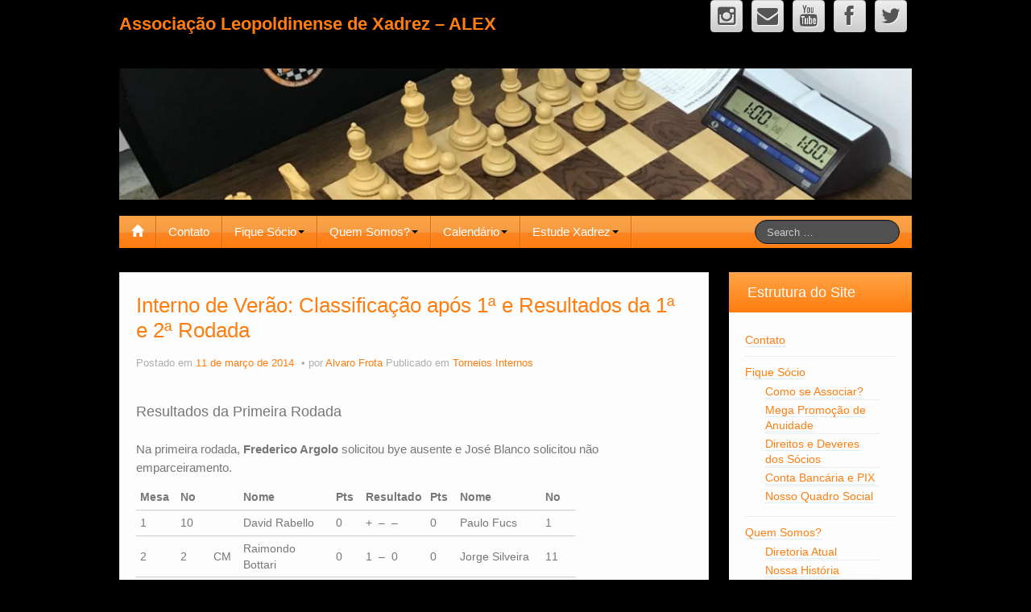

--- FILE ---
content_type: text/html; charset=UTF-8
request_url: http://www.alex.org.br/2014/03/torneio-interno-de-verao-resultados-e-emparceiramento-da-2a-rodada/
body_size: 11867
content:
<!DOCTYPE html>
<!--[if lt IE 7]>
<html class="ie ie6 lte9 lte8 lte7" lang="pt-BR">
<![endif]-->
<!--[if IE 7]>
<html class="ie ie7 lte9 lte8 lte7" lang="pt-BR">
<![endif]-->
<!--[if IE 8]>
<html class="ie ie8 lte9 lte8" lang="pt-BR">
<![endif]-->
<!--[if IE 9]>
<html class="ie ie9" lang="pt-BR"> 
<![endif]-->
<!--[if gt IE 9]>  <html lang="pt-BR"> <![endif]-->
<!--[if !IE]>
<html lang="pt-BR">
<![endif]-->
<head>
	<meta charset="UTF-8" />
	<meta name="viewport" content="width=device-width" />
	
		
	<link rel="profile" href="http://gmpg.org/xfn/11" />
	<link rel="pingback" href="http://www.alex.org.br/xmlrpc.php" />
	
	<!-- IE6-8 support of HTML5 elements -->
	<!--[if lt IE 9]>
		<script src="http://www.alex.org.br/wp-content/themes/ifeaturepro5/inc/js/html5.js" type="text/javascript"></script>
	<![endif]-->
	
	<title>Interno de Verão: Classificação após 1ª e Resultados da 1ª e 2ª Rodada &#8211; Associação Leopoldinense de Xadrez &#8211; ALEX</title>
<meta name='robots' content='max-image-preview:large' />
<link rel="alternate" type="application/rss+xml" title="Feed para Associação Leopoldinense de Xadrez - ALEX &raquo;" href="http://www.alex.org.br/feed/" />
<link rel="alternate" type="application/rss+xml" title="Feed de comentários para Associação Leopoldinense de Xadrez - ALEX &raquo;" href="http://www.alex.org.br/comments/feed/" />
<script type="text/javascript">
/* <![CDATA[ */
window._wpemojiSettings = {"baseUrl":"https:\/\/s.w.org\/images\/core\/emoji\/15.0.3\/72x72\/","ext":".png","svgUrl":"https:\/\/s.w.org\/images\/core\/emoji\/15.0.3\/svg\/","svgExt":".svg","source":{"concatemoji":"http:\/\/www.alex.org.br\/wp-includes\/js\/wp-emoji-release.min.js?ver=0c3073bed465870cdd27e371c8e16cbe"}};
/*! This file is auto-generated */
!function(i,n){var o,s,e;function c(e){try{var t={supportTests:e,timestamp:(new Date).valueOf()};sessionStorage.setItem(o,JSON.stringify(t))}catch(e){}}function p(e,t,n){e.clearRect(0,0,e.canvas.width,e.canvas.height),e.fillText(t,0,0);var t=new Uint32Array(e.getImageData(0,0,e.canvas.width,e.canvas.height).data),r=(e.clearRect(0,0,e.canvas.width,e.canvas.height),e.fillText(n,0,0),new Uint32Array(e.getImageData(0,0,e.canvas.width,e.canvas.height).data));return t.every(function(e,t){return e===r[t]})}function u(e,t,n){switch(t){case"flag":return n(e,"\ud83c\udff3\ufe0f\u200d\u26a7\ufe0f","\ud83c\udff3\ufe0f\u200b\u26a7\ufe0f")?!1:!n(e,"\ud83c\uddfa\ud83c\uddf3","\ud83c\uddfa\u200b\ud83c\uddf3")&&!n(e,"\ud83c\udff4\udb40\udc67\udb40\udc62\udb40\udc65\udb40\udc6e\udb40\udc67\udb40\udc7f","\ud83c\udff4\u200b\udb40\udc67\u200b\udb40\udc62\u200b\udb40\udc65\u200b\udb40\udc6e\u200b\udb40\udc67\u200b\udb40\udc7f");case"emoji":return!n(e,"\ud83d\udc26\u200d\u2b1b","\ud83d\udc26\u200b\u2b1b")}return!1}function f(e,t,n){var r="undefined"!=typeof WorkerGlobalScope&&self instanceof WorkerGlobalScope?new OffscreenCanvas(300,150):i.createElement("canvas"),a=r.getContext("2d",{willReadFrequently:!0}),o=(a.textBaseline="top",a.font="600 32px Arial",{});return e.forEach(function(e){o[e]=t(a,e,n)}),o}function t(e){var t=i.createElement("script");t.src=e,t.defer=!0,i.head.appendChild(t)}"undefined"!=typeof Promise&&(o="wpEmojiSettingsSupports",s=["flag","emoji"],n.supports={everything:!0,everythingExceptFlag:!0},e=new Promise(function(e){i.addEventListener("DOMContentLoaded",e,{once:!0})}),new Promise(function(t){var n=function(){try{var e=JSON.parse(sessionStorage.getItem(o));if("object"==typeof e&&"number"==typeof e.timestamp&&(new Date).valueOf()<e.timestamp+604800&&"object"==typeof e.supportTests)return e.supportTests}catch(e){}return null}();if(!n){if("undefined"!=typeof Worker&&"undefined"!=typeof OffscreenCanvas&&"undefined"!=typeof URL&&URL.createObjectURL&&"undefined"!=typeof Blob)try{var e="postMessage("+f.toString()+"("+[JSON.stringify(s),u.toString(),p.toString()].join(",")+"));",r=new Blob([e],{type:"text/javascript"}),a=new Worker(URL.createObjectURL(r),{name:"wpTestEmojiSupports"});return void(a.onmessage=function(e){c(n=e.data),a.terminate(),t(n)})}catch(e){}c(n=f(s,u,p))}t(n)}).then(function(e){for(var t in e)n.supports[t]=e[t],n.supports.everything=n.supports.everything&&n.supports[t],"flag"!==t&&(n.supports.everythingExceptFlag=n.supports.everythingExceptFlag&&n.supports[t]);n.supports.everythingExceptFlag=n.supports.everythingExceptFlag&&!n.supports.flag,n.DOMReady=!1,n.readyCallback=function(){n.DOMReady=!0}}).then(function(){return e}).then(function(){var e;n.supports.everything||(n.readyCallback(),(e=n.source||{}).concatemoji?t(e.concatemoji):e.wpemoji&&e.twemoji&&(t(e.twemoji),t(e.wpemoji)))}))}((window,document),window._wpemojiSettings);
/* ]]> */
</script>
<style id='wp-emoji-styles-inline-css' type='text/css'>

	img.wp-smiley, img.emoji {
		display: inline !important;
		border: none !important;
		box-shadow: none !important;
		height: 1em !important;
		width: 1em !important;
		margin: 0 0.07em !important;
		vertical-align: -0.1em !important;
		background: none !important;
		padding: 0 !important;
	}
</style>
<link rel='stylesheet' id='wp-block-library-css' href='http://www.alex.org.br/wp-includes/css/dist/block-library/style.min.css?ver=0c3073bed465870cdd27e371c8e16cbe' type='text/css' media='all' />
<style id='classic-theme-styles-inline-css' type='text/css'>
/*! This file is auto-generated */
.wp-block-button__link{color:#fff;background-color:#32373c;border-radius:9999px;box-shadow:none;text-decoration:none;padding:calc(.667em + 2px) calc(1.333em + 2px);font-size:1.125em}.wp-block-file__button{background:#32373c;color:#fff;text-decoration:none}
</style>
<style id='global-styles-inline-css' type='text/css'>
body{--wp--preset--color--black: #000000;--wp--preset--color--cyan-bluish-gray: #abb8c3;--wp--preset--color--white: #ffffff;--wp--preset--color--pale-pink: #f78da7;--wp--preset--color--vivid-red: #cf2e2e;--wp--preset--color--luminous-vivid-orange: #ff6900;--wp--preset--color--luminous-vivid-amber: #fcb900;--wp--preset--color--light-green-cyan: #7bdcb5;--wp--preset--color--vivid-green-cyan: #00d084;--wp--preset--color--pale-cyan-blue: #8ed1fc;--wp--preset--color--vivid-cyan-blue: #0693e3;--wp--preset--color--vivid-purple: #9b51e0;--wp--preset--gradient--vivid-cyan-blue-to-vivid-purple: linear-gradient(135deg,rgba(6,147,227,1) 0%,rgb(155,81,224) 100%);--wp--preset--gradient--light-green-cyan-to-vivid-green-cyan: linear-gradient(135deg,rgb(122,220,180) 0%,rgb(0,208,130) 100%);--wp--preset--gradient--luminous-vivid-amber-to-luminous-vivid-orange: linear-gradient(135deg,rgba(252,185,0,1) 0%,rgba(255,105,0,1) 100%);--wp--preset--gradient--luminous-vivid-orange-to-vivid-red: linear-gradient(135deg,rgba(255,105,0,1) 0%,rgb(207,46,46) 100%);--wp--preset--gradient--very-light-gray-to-cyan-bluish-gray: linear-gradient(135deg,rgb(238,238,238) 0%,rgb(169,184,195) 100%);--wp--preset--gradient--cool-to-warm-spectrum: linear-gradient(135deg,rgb(74,234,220) 0%,rgb(151,120,209) 20%,rgb(207,42,186) 40%,rgb(238,44,130) 60%,rgb(251,105,98) 80%,rgb(254,248,76) 100%);--wp--preset--gradient--blush-light-purple: linear-gradient(135deg,rgb(255,206,236) 0%,rgb(152,150,240) 100%);--wp--preset--gradient--blush-bordeaux: linear-gradient(135deg,rgb(254,205,165) 0%,rgb(254,45,45) 50%,rgb(107,0,62) 100%);--wp--preset--gradient--luminous-dusk: linear-gradient(135deg,rgb(255,203,112) 0%,rgb(199,81,192) 50%,rgb(65,88,208) 100%);--wp--preset--gradient--pale-ocean: linear-gradient(135deg,rgb(255,245,203) 0%,rgb(182,227,212) 50%,rgb(51,167,181) 100%);--wp--preset--gradient--electric-grass: linear-gradient(135deg,rgb(202,248,128) 0%,rgb(113,206,126) 100%);--wp--preset--gradient--midnight: linear-gradient(135deg,rgb(2,3,129) 0%,rgb(40,116,252) 100%);--wp--preset--font-size--small: 13px;--wp--preset--font-size--medium: 20px;--wp--preset--font-size--large: 36px;--wp--preset--font-size--x-large: 42px;--wp--preset--spacing--20: 0.44rem;--wp--preset--spacing--30: 0.67rem;--wp--preset--spacing--40: 1rem;--wp--preset--spacing--50: 1.5rem;--wp--preset--spacing--60: 2.25rem;--wp--preset--spacing--70: 3.38rem;--wp--preset--spacing--80: 5.06rem;--wp--preset--shadow--natural: 6px 6px 9px rgba(0, 0, 0, 0.2);--wp--preset--shadow--deep: 12px 12px 50px rgba(0, 0, 0, 0.4);--wp--preset--shadow--sharp: 6px 6px 0px rgba(0, 0, 0, 0.2);--wp--preset--shadow--outlined: 6px 6px 0px -3px rgba(255, 255, 255, 1), 6px 6px rgba(0, 0, 0, 1);--wp--preset--shadow--crisp: 6px 6px 0px rgba(0, 0, 0, 1);}:where(.is-layout-flex){gap: 0.5em;}:where(.is-layout-grid){gap: 0.5em;}body .is-layout-flex{display: flex;}body .is-layout-flex{flex-wrap: wrap;align-items: center;}body .is-layout-flex > *{margin: 0;}body .is-layout-grid{display: grid;}body .is-layout-grid > *{margin: 0;}:where(.wp-block-columns.is-layout-flex){gap: 2em;}:where(.wp-block-columns.is-layout-grid){gap: 2em;}:where(.wp-block-post-template.is-layout-flex){gap: 1.25em;}:where(.wp-block-post-template.is-layout-grid){gap: 1.25em;}.has-black-color{color: var(--wp--preset--color--black) !important;}.has-cyan-bluish-gray-color{color: var(--wp--preset--color--cyan-bluish-gray) !important;}.has-white-color{color: var(--wp--preset--color--white) !important;}.has-pale-pink-color{color: var(--wp--preset--color--pale-pink) !important;}.has-vivid-red-color{color: var(--wp--preset--color--vivid-red) !important;}.has-luminous-vivid-orange-color{color: var(--wp--preset--color--luminous-vivid-orange) !important;}.has-luminous-vivid-amber-color{color: var(--wp--preset--color--luminous-vivid-amber) !important;}.has-light-green-cyan-color{color: var(--wp--preset--color--light-green-cyan) !important;}.has-vivid-green-cyan-color{color: var(--wp--preset--color--vivid-green-cyan) !important;}.has-pale-cyan-blue-color{color: var(--wp--preset--color--pale-cyan-blue) !important;}.has-vivid-cyan-blue-color{color: var(--wp--preset--color--vivid-cyan-blue) !important;}.has-vivid-purple-color{color: var(--wp--preset--color--vivid-purple) !important;}.has-black-background-color{background-color: var(--wp--preset--color--black) !important;}.has-cyan-bluish-gray-background-color{background-color: var(--wp--preset--color--cyan-bluish-gray) !important;}.has-white-background-color{background-color: var(--wp--preset--color--white) !important;}.has-pale-pink-background-color{background-color: var(--wp--preset--color--pale-pink) !important;}.has-vivid-red-background-color{background-color: var(--wp--preset--color--vivid-red) !important;}.has-luminous-vivid-orange-background-color{background-color: var(--wp--preset--color--luminous-vivid-orange) !important;}.has-luminous-vivid-amber-background-color{background-color: var(--wp--preset--color--luminous-vivid-amber) !important;}.has-light-green-cyan-background-color{background-color: var(--wp--preset--color--light-green-cyan) !important;}.has-vivid-green-cyan-background-color{background-color: var(--wp--preset--color--vivid-green-cyan) !important;}.has-pale-cyan-blue-background-color{background-color: var(--wp--preset--color--pale-cyan-blue) !important;}.has-vivid-cyan-blue-background-color{background-color: var(--wp--preset--color--vivid-cyan-blue) !important;}.has-vivid-purple-background-color{background-color: var(--wp--preset--color--vivid-purple) !important;}.has-black-border-color{border-color: var(--wp--preset--color--black) !important;}.has-cyan-bluish-gray-border-color{border-color: var(--wp--preset--color--cyan-bluish-gray) !important;}.has-white-border-color{border-color: var(--wp--preset--color--white) !important;}.has-pale-pink-border-color{border-color: var(--wp--preset--color--pale-pink) !important;}.has-vivid-red-border-color{border-color: var(--wp--preset--color--vivid-red) !important;}.has-luminous-vivid-orange-border-color{border-color: var(--wp--preset--color--luminous-vivid-orange) !important;}.has-luminous-vivid-amber-border-color{border-color: var(--wp--preset--color--luminous-vivid-amber) !important;}.has-light-green-cyan-border-color{border-color: var(--wp--preset--color--light-green-cyan) !important;}.has-vivid-green-cyan-border-color{border-color: var(--wp--preset--color--vivid-green-cyan) !important;}.has-pale-cyan-blue-border-color{border-color: var(--wp--preset--color--pale-cyan-blue) !important;}.has-vivid-cyan-blue-border-color{border-color: var(--wp--preset--color--vivid-cyan-blue) !important;}.has-vivid-purple-border-color{border-color: var(--wp--preset--color--vivid-purple) !important;}.has-vivid-cyan-blue-to-vivid-purple-gradient-background{background: var(--wp--preset--gradient--vivid-cyan-blue-to-vivid-purple) !important;}.has-light-green-cyan-to-vivid-green-cyan-gradient-background{background: var(--wp--preset--gradient--light-green-cyan-to-vivid-green-cyan) !important;}.has-luminous-vivid-amber-to-luminous-vivid-orange-gradient-background{background: var(--wp--preset--gradient--luminous-vivid-amber-to-luminous-vivid-orange) !important;}.has-luminous-vivid-orange-to-vivid-red-gradient-background{background: var(--wp--preset--gradient--luminous-vivid-orange-to-vivid-red) !important;}.has-very-light-gray-to-cyan-bluish-gray-gradient-background{background: var(--wp--preset--gradient--very-light-gray-to-cyan-bluish-gray) !important;}.has-cool-to-warm-spectrum-gradient-background{background: var(--wp--preset--gradient--cool-to-warm-spectrum) !important;}.has-blush-light-purple-gradient-background{background: var(--wp--preset--gradient--blush-light-purple) !important;}.has-blush-bordeaux-gradient-background{background: var(--wp--preset--gradient--blush-bordeaux) !important;}.has-luminous-dusk-gradient-background{background: var(--wp--preset--gradient--luminous-dusk) !important;}.has-pale-ocean-gradient-background{background: var(--wp--preset--gradient--pale-ocean) !important;}.has-electric-grass-gradient-background{background: var(--wp--preset--gradient--electric-grass) !important;}.has-midnight-gradient-background{background: var(--wp--preset--gradient--midnight) !important;}.has-small-font-size{font-size: var(--wp--preset--font-size--small) !important;}.has-medium-font-size{font-size: var(--wp--preset--font-size--medium) !important;}.has-large-font-size{font-size: var(--wp--preset--font-size--large) !important;}.has-x-large-font-size{font-size: var(--wp--preset--font-size--x-large) !important;}
.wp-block-navigation a:where(:not(.wp-element-button)){color: inherit;}
:where(.wp-block-post-template.is-layout-flex){gap: 1.25em;}:where(.wp-block-post-template.is-layout-grid){gap: 1.25em;}
:where(.wp-block-columns.is-layout-flex){gap: 2em;}:where(.wp-block-columns.is-layout-grid){gap: 2em;}
.wp-block-pullquote{font-size: 1.5em;line-height: 1.6;}
</style>
<link rel='stylesheet' id='shortcode_style-css' href='http://www.alex.org.br/wp-content/themes/ifeaturepro5/elements/shortcodes/lib/css/shortcodes.css?ver=0c3073bed465870cdd27e371c8e16cbe' type='text/css' media='all' />
<link rel='stylesheet' id='simcal-qtip-css' href='http://www.alex.org.br/wp-content/plugins/google-calendar-events/assets/generated/vendor/jquery.qtip.min.css?ver=3.3.1' type='text/css' media='all' />
<link rel='stylesheet' id='simcal-default-calendar-grid-css' href='http://www.alex.org.br/wp-content/plugins/google-calendar-events/assets/generated/default-calendar-grid.min.css?ver=3.3.1' type='text/css' media='all' />
<link rel='stylesheet' id='simcal-default-calendar-list-css' href='http://www.alex.org.br/wp-content/plugins/google-calendar-events/assets/generated/default-calendar-list.min.css?ver=3.3.1' type='text/css' media='all' />
<link rel='stylesheet' id='elements_style-css' href='http://www.alex.org.br/wp-content/themes/ifeaturepro5/elements/lib/css/elements.css?ver=0c3073bed465870cdd27e371c8e16cbe' type='text/css' media='all' />
<link rel='stylesheet' id='jcarousel-skin-css' href='http://www.alex.org.br/wp-content/themes/ifeaturepro5/elements/lib/css/jcarousel/skin.css?ver=0c3073bed465870cdd27e371c8e16cbe' type='text/css' media='all' />
<link rel='stylesheet' id='bootstrap-style-css' href='http://www.alex.org.br/wp-content/themes/ifeaturepro5/cyberchimps/lib/bootstrap/css/bootstrap.min.css?ver=2.0.4' type='text/css' media='all' />
<link rel='stylesheet' id='bootstrap-responsive-style-css' href='http://www.alex.org.br/wp-content/themes/ifeaturepro5/cyberchimps/lib/bootstrap/css/bootstrap-responsive.min.css?ver=2.0.4' type='text/css' media='all' />
<link rel='stylesheet' id='cyberchimps_responsive-css' href='http://www.alex.org.br/wp-content/themes/ifeaturepro5/cyberchimps/lib/bootstrap/css/cyberchimps-responsive.min.css?ver=1.0' type='text/css' media='all' />
<link rel='stylesheet' id='core-style-css' href='http://www.alex.org.br/wp-content/themes/ifeaturepro5/cyberchimps/lib/css/core.css?ver=1.0' type='text/css' media='all' />
<link rel='stylesheet' id='style-css' href='http://www.alex.org.br/wp-content/themes/ifeaturepro5/style.css?ver=1.0' type='text/css' media='all' />
<link rel='stylesheet' id='skin-style-css' href='http://www.alex.org.br/wp-content/themes/ifeaturepro5/inc/css/skins/orange.css?ver=1.0' type='text/css' media='all' />
<script type="text/javascript" src="http://www.alex.org.br/wp-includes/js/jquery/jquery.min.js?ver=3.7.1" id="jquery-core-js"></script>
<script type="text/javascript" src="http://www.alex.org.br/wp-includes/js/jquery/jquery-migrate.min.js?ver=3.4.1" id="jquery-migrate-js"></script>
<script type="text/javascript" src="http://www.alex.org.br/wp-content/themes/ifeaturepro5/cyberchimps/lib/js/gallery-lightbox.min.js?ver=1.0" id="gallery-lightbox-js"></script>
<script type="text/javascript" src="http://www.alex.org.br/wp-content/themes/ifeaturepro5/cyberchimps/lib/js/jquery.slimbox.min.js?ver=1.0" id="slimbox-js"></script>
<script type="text/javascript" src="http://www.alex.org.br/wp-content/themes/ifeaturepro5/cyberchimps/lib/js/jquery.jcarousel.min.js?ver=1.0" id="jcarousel-js"></script>
<script type="text/javascript" src="http://www.alex.org.br/wp-content/themes/ifeaturepro5/cyberchimps/lib/js/jquery.mobile.custom.min.js?ver=0c3073bed465870cdd27e371c8e16cbe" id="jquery-mobile-touch-js"></script>
<script type="text/javascript" src="http://www.alex.org.br/wp-content/themes/ifeaturepro5/cyberchimps/lib/js/swipe-call.min.js?ver=0c3073bed465870cdd27e371c8e16cbe" id="slider-call-js"></script>
<script type="text/javascript" src="http://www.alex.org.br/wp-content/themes/ifeaturepro5/cyberchimps/lib/js/core.min.js?ver=0c3073bed465870cdd27e371c8e16cbe" id="core-js-js"></script>
<link rel="https://api.w.org/" href="http://www.alex.org.br/wp-json/" /><link rel="alternate" type="application/json" href="http://www.alex.org.br/wp-json/wp/v2/posts/3123" /><link rel="EditURI" type="application/rsd+xml" title="RSD" href="http://www.alex.org.br/xmlrpc.php?rsd" />

<link rel="canonical" href="http://www.alex.org.br/2014/03/torneio-interno-de-verao-resultados-e-emparceiramento-da-2a-rodada/" />
<link rel='shortlink' href='http://www.alex.org.br/?p=3123' />
<link rel="alternate" type="application/json+oembed" href="http://www.alex.org.br/wp-json/oembed/1.0/embed?url=http%3A%2F%2Fwww.alex.org.br%2F2014%2F03%2Ftorneio-interno-de-verao-resultados-e-emparceiramento-da-2a-rodada%2F" />
<link rel="alternate" type="text/xml+oembed" href="http://www.alex.org.br/wp-json/oembed/1.0/embed?url=http%3A%2F%2Fwww.alex.org.br%2F2014%2F03%2Ftorneio-interno-de-verao-resultados-e-emparceiramento-da-2a-rodada%2F&#038;format=xml" />

	<style type="text/css">

		
		/* for existing h1 */
		h1, h1.entry-title, .entry-content > h1, .entry-summary > h1, .page-title		
		{
			font-size:26px !important;
		}
		

		/* for existing h2 */
		#magazine .post-title,
		header#cc-header h2.site-description,
		.site-title, .box-widget-title, h2.entry-title, .cyberchimps-product-title, .respond-title, .comments-title, #portfolio_pro_section h2, .entry-content > h2, h2, .entry-summary > h2	
		{
			font-size:22px !important;
		}


		/* for existing h3 */
		.widget-title, .entry-content > h3, h3, .comment-reply-title, .entry-summary > h3
		{
			font-size:18px !important;
		}
		

	</style>
<style type="text/css">.ie8 .container {max-width: 1024px;width:auto;}</style><style type="text/css">

</style>

	<style type="text/css">
		body {
		background-color: #000000;background-image: none;		}
	</style>
	
	<style type="text/css" media="all">
		
		
			</style>

		<style type="text/css" media="all">
						body {
			 font-size : 14px;
			 font-family : "Fira Sans", sans-serif;
			 font-weight : normal;
						}

												.container {
			 max-width : 1024px;
						}

			
								h1 {
						font-family : "Fira Sans", sans-serif;
						font-size : 26px;
						font-weight : Normal;
												}
            					h2 {
						font-family : "Fira Sans", sans-serif;
						font-size : 22px;
						font-weight : Normal;
												}
            					h3 {
						font-family : "Fira Sans", sans-serif;
						font-size : 18px;
						font-weight : Normal;
												}
			
		</style>
		<link rel="icon" href="http://www.alex.org.br/wp-content/uploads/2017/03/logofinaljusto-100x100.png" sizes="32x32" />
<link rel="icon" href="http://www.alex.org.br/wp-content/uploads/2017/03/logofinaljusto-300x300.png" sizes="192x192" />
<link rel="apple-touch-icon" href="http://www.alex.org.br/wp-content/uploads/2017/03/logofinaljusto-300x300.png" />
<meta name="msapplication-TileImage" content="http://www.alex.org.br/wp-content/uploads/2017/03/logofinaljusto-300x300.png" />
</head>

<body class="post-template-default single single-post postid-3123 single-format-standard custom-background cc-responsive">
	
<!-- ******************* Top Header ******************** -->

<!-- ********************** Header ******************** -->

<div id="header_section" class="container-full-width">
	
	<div class="container">
		
				
			<div class="container-fluid">	
				
					<header id="cc-header" class="row-fluid">
		<div class="span7">
				<div class="hgroup">
		<h2 class="site-title"><a href="http://www.alex.org.br/" title="Associação Leopoldinense de Xadrez &#8211; ALEX" rel="home">Associação Leopoldinense de Xadrez &#8211; ALEX</a></h2>
	</div>
		</div>

		<div id="register" class="span5">
				<div id="social">
		<div class="default-icons">
			<a href="https://twitter.com/xadrez_alex" target="_blank" title="Associação Leopoldinense de Xadrez - ALEX Twitter" class="symbol twitterbird"></a><a href="https://www.facebook.com/xadrezalex/" target="_blank" title="Associação Leopoldinense de Xadrez - ALEX Facebook" class="symbol facebook"></a><a href="https://www.youtube.com/channel/UCbrArn56fwQGEF0ugMha8NQ" target="_blank" title="Associação Leopoldinense de Xadrez - ALEX Youtube" class="symbol youtube"></a><a href="mailto:contato@alex.org.br" title="Associação Leopoldinense de Xadrez - ALEX Email" class="symbol email"></a><a href="https://www.instagram.com/xadrezalex/" target="_blank" title="Associação Leopoldinense de Xadrez - ALEX Instagram" class="symbol instagram"></a>		</div>
	</div>

		</div>
	</header>
	<header id="cc-header" class="row-fluid">
		<div id="banner">
							<a href="http://www.alex.org.br"><img src="http://www.alex.org.br/wp-content/uploads/2020/01/channels4_banner-scaled.jpg" alt=""></a>
								</div>
	</header>
			
			</div><!-- container fluid -->
	
	</div><!-- container -->

</div><!-- container full width -->
	

<!-- ******************** Menu *********************** -->

<div class="container-full-width" id="main_navigation">
	<div class="container">
		<div class="container-fluid">
			<nav id="navigation" role="navigation">
		      <div class="main-navigation navbar navbar-inverse">
		        <div class="navbar-inner">
		        	<div class="container">
		          			  					<div class="nav-collapse collapse">
		            		          		<ul id="menu-menu" class="nav"><li id="menu-item-ifeature-home"><a href="http://www.alex.org.br"><span class="glyphicon glyphicon-home"></span></li><li><a href="http://www.alex.org.br/entre-em-contato/">Contato</a></li>
<li class="dropdown "data-dropdown="dropdown"><a href="http://www.alex.org.br/fique-socio/"dropdown-toggle>Fique Sócio<b class="caret"></b></a>
<ul class="dropdown-menu">
	<li><a href="http://www.alex.org.br/fique-socio/como-se-associar/">Como se Associar?</a></li>
	<li><a href="http://www.alex.org.br/fique-socio/mega-promocao/">Mega Promoção de Anuidade</a></li>
	<li><a href="http://www.alex.org.br/fique-socio/direitos-devereres/">Direitos e Deveres dos Sócios</a></li>
	<li><a href="http://www.alex.org.br/fique-socio/conta-bancaria/">Conta Bancária e PIX</a></li>
	<li><a href="http://www.alex.org.br/fique-socio/quadro-social/">Nosso Quadro Social</a></li>
</ul>
</li>
<li class="dropdown "data-dropdown="dropdown"><a href="http://www.alex.org.br/sobre-a-alex/"dropdown-toggle>Quem Somos?<b class="caret"></b></a>
<ul class="dropdown-menu">
	<li><a href="http://www.alex.org.br/sobre-a-alex/diretoria/">Diretoria Atual</a></li>
	<li><a href="http://www.alex.org.br/sobre-a-alex/historico/">Nossa História</a></li>
	<li><a href="http://www.alex.org.br/sobre-a-alex/fotos-e-videos/">História em Fotos</a></li>
	<li><a href="http://www.alex.org.br/sobre-a-alex/conquistas/">Conquistas</a></li>
	<li><a href="http://www.alex.org.br/sobre-a-alex/um-exemplo/">Clube antigo</a></li>
	<li><a href="http://www.alex.org.br/sobre-a-alex/estatutos/">Estatuto</a></li>
</ul>
</li>
<li class="dropdown "data-dropdown="dropdown"><a href="http://www.alex.org.br/agenda-de-torneios/"dropdown-toggle>Calendário<b class="caret"></b></a>
<ul class="dropdown-menu">
	<li><a href="http://www.alex.org.br/agenda-de-torneios/agenda/">Torneios</a></li>
	<li><a href="http://www.alex.org.br/agenda-de-torneios/circuito-trovao/">Circuito Trovão 2020</a></li>
	<li><a href="http://www.alex.org.br/agenda-de-torneios/circuito-rapido/">Circuito Rápido 2020</a></li>
	<li><a href="http://www.alex.org.br/agenda-de-torneios/circuito-classico/">Circuito Clássico 2020</a></li>
	<li><a href="http://www.alex.org.br/agenda-de-torneios/circuito-irt/">Circuito IRT 2020</a></li>
	<li><a href="http://www.alex.org.br/agenda-de-torneios/torneios-realizados-em-2016/">Torneios de 2016</a></li>
	<li><a href="http://www.alex.org.br/agenda-de-torneios/torneios-de-2017/">Torneios de 2017</a></li>
	<li><a href="http://www.alex.org.br/agenda-de-torneios/torneios-de-2018/">Torneios de 2018</a></li>
	<li><a href="http://www.alex.org.br/agenda-de-torneios/torneios-de-2019/">Torneios de 2019</a></li>
</ul>
</li>
<li class="dropdown "data-dropdown="dropdown"><a href="http://www.alex.org.br/treine-xadrez/"dropdown-toggle>Estude Xadrez<b class="caret"></b></a>
<ul class="dropdown-menu">
	<li><a href="http://www.alex.org.br/treine-xadrez/aulas-particulares/">Aulas particulares</a></li>
	<li><a href="http://www.alex.org.br/treine-xadrez/professor-educador-roberto-antonio-ferreira-de-almeida/">Roberto de Almeida</a></li>
	<li><a href="http://www.alex.org.br/treine-xadrez/biblioteca/">Biblioteca Dijalma Caiafa</a></li>
</ul>
</li>
</ul>					
																			
											<form method="get"  id="searchform" class="navbar-search pull-right" action="http://www.alex.org.br/" role="search">
	<input type="text" class="search-query input-medium" name="s" placeholder="Search …" />
</form>
<div class="clear"></div>										
															      
						      									</div><!-- collapse -->
									
						            <!-- .btn-navbar is used as the toggle for collapsed navbar content -->
						            <a class="btn btn-navbar" data-toggle="collapse" data-target=".nav-collapse">
						              <span class="icon-bar"></span>
						              <span class="icon-bar"></span>
						              <span class="icon-bar"></span>
						            </a>
						      		          </div><!-- container -->
		        </div><!-- .navbar-inner .row-fluid -->
		      </div><!-- main-navigation navbar -->
			</nav><!-- #navigation -->
		</div><!-- container fluid -->
	</div><!-- container -->
</div><!-- container full width -->
	
	
<div id="single_page" class="container-full-width">
	
	<div class="container">
		
		<div class="container-fluid">
		
						
			<div id="container" class="row-fluid">
				
								
				<div id="content" class=" span9 content-sidebar-right">
					
										
								
						
<article id="post-3123" class="post-3123 post type-post status-publish format-standard has-post-thumbnail hentry category-torneios-internos">
	
	<header class="entry-header">
		
		<h1 class="entry-title">						Interno de Verão: Classificação após 1ª e Resultados da 1ª e 2ª Rodada		</h1>			<div class="entry-meta">
				Postado em <a href="http://www.alex.org.br/2014/03/torneio-interno-de-verao-resultados-e-emparceiramento-da-2a-rodada/" title="23:38" rel="bookmark">
							<time class="entry-date updated" datetime="2014-03-11T23:38:10-03:00">11 de março de 2014</time>
						</a><span class="byline"> por <span class="author vcard">
								<a class="url fn n" href="http://www.alex.org.br/author/alvaro/" title="Ver todos os posts por Alvaro Frota" rel="author">Alvaro Frota</a>
							</span>
						</span>				<span class="cat-links">
				Publicado em <a href="http://www.alex.org.br/category/torneios-internos/" rel="category tag">Torneios Internos</a>			</span>
				<span class="sep">   </span>
						</div><!-- .entry-meta -->
			</header><!-- .entry-header -->
  
	  
		<div class="entry-content">
    				<h3>Resultados da Primeira Rodada</h3>
<p>Na primeira rodada, <strong>Frederico Argolo</strong> solicitou bye ausente e José Blanco solicitou não emparceiramento.</p>
<table border="0" width="546" cellspacing="0" cellpadding="0">
<tbody>
<tr>
<td width="33" height="21"><strong>Mesa </strong></td>
<td width="43"><strong>No</strong></td>
<td width="31"><strong> </strong></td>
<td width="139"><strong>Nome</strong></td>
<td width="31"><strong>Pts</strong></td>
<td width="62"><strong>Resultado</strong></td>
<td width="31"><strong>Pts</strong></td>
<td width="133"><strong>Nome</strong></td>
<td width="43"><strong>No</strong></td>
</tr>
<tr>
<td height="21">1</td>
<td>10</td>
<td></td>
<td>David Rabello</td>
<td>0</td>
<td>+  &#8211;  &#8211;</td>
<td>0</td>
<td>Paulo Fucs</td>
<td>1</td>
</tr>
<tr>
<td height="21">2</td>
<td>2</td>
<td>CM</td>
<td>Raimondo Bottari</td>
<td>0</td>
<td>1  &#8211;  0</td>
<td>0</td>
<td>Jorge Silveira</td>
<td>11</td>
</tr>
<tr>
<td height="21">3</td>
<td>12</td>
<td></td>
<td>Marcela Dias</td>
<td>0</td>
<td>0  &#8211;  1</td>
<td>0</td>
<td>Jose Chauca</td>
<td>3</td>
</tr>
<tr>
<td height="21">4</td>
<td>4</td>
<td></td>
<td>Alvaro Frota</td>
<td>0</td>
<td>1  &#8211;  0</td>
<td>0</td>
<td>Claide Barros</td>
<td>14</td>
</tr>
<tr>
<td height="21">5</td>
<td>15</td>
<td></td>
<td>Flavio Quintella</td>
<td>0</td>
<td>0  &#8211;  1</td>
<td>0</td>
<td>Sergio Murillo</td>
<td>5</td>
</tr>
<tr>
<td height="21">6</td>
<td>7</td>
<td></td>
<td>Fernando Madeu</td>
<td>0</td>
<td>1  &#8211;  0</td>
<td>0</td>
<td>Albino Simões</td>
<td>16</td>
</tr>
<tr>
<td height="21">7</td>
<td>17</td>
<td></td>
<td>Joarez Araujo</td>
<td>0</td>
<td>0  &#8211;  1</td>
<td>0</td>
<td>Antonio Padua</td>
<td>8</td>
</tr>
<tr>
<td height="21">8</td>
<td>9</td>
<td></td>
<td>Juarez Lima</td>
<td>0</td>
<td>0  &#8211;  1</td>
<td>0</td>
<td>Antonio Pinheiro</td>
<td>18</td>
</tr>
<tr>
<td height="21"></td>
<td>13</td>
<td></td>
<td>Frederico Argolo</td>
<td>0</td>
<td>1  &#8211;  &#8211;</td>
<td></td>
<td>Bye</td>
<td></td>
</tr>
</tbody>
</table>
<h2></h2>
<h3><span style="color: #ff6600;">Classificação após Primeira Rodada</span></h3>
<table border="0" width="572" cellspacing="0" cellpadding="0">
<tbody>
<tr>
<td width="42" height="21">Pos.</td>
<td width="45">SNo.</td>
<td width="31"></td>
<td width="175">Nome</td>
<td width="48">Elo</td>
<td width="49">FED</td>
<td width="93">Clube</td>
<td width="42">Pts</td>
<td width="47">Res.</td>
</tr>
<tr>
<td height="21">1</td>
<td>2</td>
<td>CM</td>
<td>Raimondo Bottari</td>
<td>2165</td>
<td>ITA</td>
<td>ALEX</td>
<td>1</td>
<td>0</td>
</tr>
<tr>
<td height="21"></td>
<td>3</td>
<td></td>
<td>Jose Chauca</td>
<td>2097</td>
<td>PER</td>
<td>ALEX</td>
<td>1</td>
<td>0</td>
</tr>
<tr>
<td height="21"></td>
<td>4</td>
<td></td>
<td>Alvaro Frota</td>
<td>2011</td>
<td>BRA</td>
<td>ALEX</td>
<td>1</td>
<td>0</td>
</tr>
<tr>
<td height="21"></td>
<td>5</td>
<td></td>
<td>Sergio Murillo</td>
<td>1994</td>
<td>BRA</td>
<td>CRVG</td>
<td>1</td>
<td>0</td>
</tr>
<tr>
<td height="21"></td>
<td>7</td>
<td></td>
<td>Fernando Madeu</td>
<td>1933</td>
<td>BRA</td>
<td>TTC</td>
<td>1</td>
<td>0</td>
</tr>
<tr>
<td height="21"></td>
<td>8</td>
<td></td>
<td>Antonio Padua</td>
<td>1919</td>
<td>BRA</td>
<td>ALEX</td>
<td>1</td>
<td>0</td>
</tr>
<tr>
<td height="21"></td>
<td>10</td>
<td></td>
<td>David Rabello</td>
<td>1811</td>
<td>BRA</td>
<td>HSCER</td>
<td>1</td>
<td>0</td>
</tr>
<tr>
<td height="21"></td>
<td>18</td>
<td></td>
<td>Antonio Pinheiro</td>
<td>0</td>
<td>ANG</td>
<td>Sem Clube</td>
<td>1</td>
<td>0</td>
</tr>
<tr>
<td height="21">9</td>
<td>13</td>
<td></td>
<td>Frederico Argolo</td>
<td>1593</td>
<td>BRA</td>
<td>ALEX</td>
<td>1</td>
<td>0</td>
</tr>
<tr>
<td height="21">10</td>
<td>1</td>
<td></td>
<td>Paulo Fucs</td>
<td>2207</td>
<td>BRA</td>
<td>Sem Clube</td>
<td>0</td>
<td>0</td>
</tr>
<tr>
<td height="21"></td>
<td>6</td>
<td></td>
<td>Jose Blanco</td>
<td>1945</td>
<td>BRA</td>
<td>ALEX</td>
<td>0</td>
<td>0</td>
</tr>
<tr>
<td height="21"></td>
<td>9</td>
<td></td>
<td>Juarez Lima</td>
<td>1846</td>
<td>BRA</td>
<td>CMUN</td>
<td>0</td>
<td>0</td>
</tr>
<tr>
<td height="21"></td>
<td>11</td>
<td></td>
<td>Jorge Silveira</td>
<td>1746</td>
<td>BRA</td>
<td>ALEX</td>
<td>0</td>
<td>0</td>
</tr>
<tr>
<td height="21"></td>
<td>12</td>
<td></td>
<td>Marcela Dias</td>
<td>1620</td>
<td>BRA</td>
<td>ALEX</td>
<td>0</td>
<td>0</td>
</tr>
<tr>
<td height="21"></td>
<td>14</td>
<td></td>
<td>Claide Barros</td>
<td>1585</td>
<td>BRA</td>
<td>ALEX</td>
<td>0</td>
<td>0</td>
</tr>
<tr>
<td height="21"></td>
<td>15</td>
<td></td>
<td>Flavio Quintella</td>
<td>1347</td>
<td>BRA</td>
<td>ALEX</td>
<td>0</td>
<td>0</td>
</tr>
<tr>
<td height="21"></td>
<td>16</td>
<td></td>
<td>Albino Simões</td>
<td>1337</td>
<td>BRA</td>
<td>ALEX</td>
<td>0</td>
<td>0</td>
</tr>
<tr>
<td height="21"></td>
<td>17</td>
<td></td>
<td>Joarez Araujo</td>
<td>1307</td>
<td>BRA</td>
<td>ALEX</td>
<td>0</td>
<td>0</td>
</tr>
</tbody>
</table>
<h2></h2>
<h3><span style="color: #ff6600;">Resultados da Segunda Rodada</span></h3>
<table border="0" width="561" cellspacing="0" cellpadding="0">
<tbody>
<tr>
<td width="34" height="21">Me.</td>
<td width="45">SNo.</td>
<td width="137">Nome</td>
<td width="31">Pts</td>
<td width="64">Res.</td>
<td width="31">Pts</td>
<td width="31"></td>
<td width="143">Nome</td>
<td width="45">SNo.</td>
</tr>
<tr>
<td height="21">1</td>
<td>8</td>
<td>Antonio Padua</td>
<td>1</td>
<td>0  &#8211;  1</td>
<td>1</td>
<td>CM</td>
<td>Raimondo Bottari</td>
<td>2</td>
</tr>
<tr>
<td height="21">2</td>
<td>3</td>
<td>Jose Chauca</td>
<td>1</td>
<td>1  &#8211;  0</td>
<td>1</td>
<td></td>
<td>Fernando Madeu</td>
<td>7</td>
</tr>
<tr>
<td height="21">3</td>
<td>10</td>
<td>David Rabello</td>
<td>1</td>
<td>0  &#8211;  1</td>
<td>1</td>
<td></td>
<td>Alvaro Frota</td>
<td>4</td>
</tr>
<tr>
<td height="21">4</td>
<td>5</td>
<td>Sergio Murillo</td>
<td>1</td>
<td>1  &#8211;  0</td>
<td>1</td>
<td></td>
<td>Frederico Argolo</td>
<td>13</td>
</tr>
<tr>
<td height="21">5</td>
<td>18</td>
<td>Antonio Pinheiro</td>
<td>1</td>
<td>0  &#8211;  1</td>
<td>0</td>
<td></td>
<td>Marcela Dias</td>
<td>12</td>
</tr>
<tr>
<td height="21">6</td>
<td>16</td>
<td>Albino Simões</td>
<td>0</td>
<td>0  &#8211;  1</td>
<td>0</td>
<td></td>
<td>Juarez Lima</td>
<td>9</td>
</tr>
<tr>
<td height="21">7</td>
<td>11</td>
<td>Jorge Silveira</td>
<td>0</td>
<td>1  &#8211;  0</td>
<td>0</td>
<td></td>
<td>Flavio Quintella</td>
<td>15</td>
</tr>
<tr>
<td height="21">8</td>
<td>14</td>
<td>Claide Barros</td>
<td>0</td>
<td>1  &#8211;  0</td>
<td>0</td>
<td></td>
<td>Joarez Araujo</td>
<td>17</td>
</tr>
</tbody>
</table>
<p>&nbsp;</p>
								</div><!-- .entry-content -->
    
    	
			<footer class="entry-meta">
    	
				        	
	</footer><!-- #entry-meta -->
  	
</article><!-- #post-3123 -->							
					<div class="more-content">
					  <div class="row-fluid">
						<div class="span6 previous-post">
						  &laquo; <a href="http://www.alex.org.br/2014/03/comecou-o-interno-de-verao-rodada-1/" rel="prev">Começou o Torneio Interno de Verão de 2014!</a>						</div>
						<div class="span6 next-post">
						  <a href="http://www.alex.org.br/2014/03/torneio-interno-de-verao-de-2014-reportagem-fotografica/" rel="next">Torneio Interno de Verão de 2014: Reportagem Fotográfica</a> &raquo;						</div>
					  </div>
					</div>
				  
									
									
										
				</div><!-- #content -->
				
				
<div id="secondary" class="widget-area span3">
	
		
	<div id="sidebar">
	<aside id="pages-3" class="widget-container widget_pages"><h3 class="widget-title">Estrutura do Site</h3>
			<ul>
				<li class="page_item page-item-32"><a href="http://www.alex.org.br/entre-em-contato/">Contato</a></li>
<li class="page_item page-item-352 page_item_has_children"><a href="http://www.alex.org.br/fique-socio/">Fique Sócio</a>
<ul class='children'>
	<li class="page_item page-item-7613"><a href="http://www.alex.org.br/fique-socio/como-se-associar/">Como se Associar?</a></li>
	<li class="page_item page-item-2792"><a href="http://www.alex.org.br/fique-socio/mega-promocao/">Mega Promoção de Anuidade</a></li>
	<li class="page_item page-item-4803"><a href="http://www.alex.org.br/fique-socio/direitos-devereres/">Direitos e Deveres dos Sócios</a></li>
	<li class="page_item page-item-36940"><a href="http://www.alex.org.br/fique-socio/conta-bancaria/">Conta Bancária e PIX</a></li>
	<li class="page_item page-item-36058"><a href="http://www.alex.org.br/fique-socio/quadro-social/">Nosso Quadro Social</a></li>
</ul>
</li>
<li class="page_item page-item-30 page_item_has_children"><a href="http://www.alex.org.br/sobre-a-alex/">Quem Somos?</a>
<ul class='children'>
	<li class="page_item page-item-4837"><a href="http://www.alex.org.br/sobre-a-alex/diretoria/">Diretoria Atual</a></li>
	<li class="page_item page-item-114"><a href="http://www.alex.org.br/sobre-a-alex/historico/">Nossa História</a></li>
	<li class="page_item page-item-6500"><a href="http://www.alex.org.br/sobre-a-alex/fotos-e-videos/">História em Fotos</a></li>
	<li class="page_item page-item-109"><a href="http://www.alex.org.br/sobre-a-alex/conquistas/">Conquistas</a></li>
	<li class="page_item page-item-14379"><a href="http://www.alex.org.br/sobre-a-alex/um-exemplo/">Clube antigo</a></li>
	<li class="page_item page-item-111"><a href="http://www.alex.org.br/sobre-a-alex/estatutos/">Estatuto</a></li>
</ul>
</li>
<li class="page_item page-item-414 page_item_has_children"><a href="http://www.alex.org.br/agenda-de-torneios/">Calendário</a>
<ul class='children'>
	<li class="page_item page-item-13539"><a href="http://www.alex.org.br/agenda-de-torneios/agenda/">Torneios</a></li>
	<li class="page_item page-item-13879"><a href="http://www.alex.org.br/agenda-de-torneios/circuito-trovao/">Circuito Trovão 2020</a></li>
	<li class="page_item page-item-13865"><a href="http://www.alex.org.br/agenda-de-torneios/circuito-rapido/">Circuito Rápido 2020</a></li>
	<li class="page_item page-item-13889"><a href="http://www.alex.org.br/agenda-de-torneios/circuito-classico/">Circuito Clássico 2020</a></li>
	<li class="page_item page-item-36185"><a href="http://www.alex.org.br/agenda-de-torneios/circuito-irt/">Circuito IRT 2020</a></li>
	<li class="page_item page-item-36156"><a href="http://www.alex.org.br/agenda-de-torneios/torneios-realizados-em-2016/">Torneios de 2016</a></li>
	<li class="page_item page-item-38494"><a href="http://www.alex.org.br/agenda-de-torneios/torneios-de-2017/">Torneios de 2017</a></li>
	<li class="page_item page-item-39022"><a href="http://www.alex.org.br/agenda-de-torneios/torneios-de-2018/">Torneios de 2018</a></li>
	<li class="page_item page-item-39437"><a href="http://www.alex.org.br/agenda-de-torneios/torneios-de-2019/">Torneios de 2019</a></li>
</ul>
</li>
<li class="page_item page-item-13261 page_item_has_children"><a href="http://www.alex.org.br/treine-xadrez/">Estude Xadrez</a>
<ul class='children'>
	<li class="page_item page-item-71577"><a href="http://www.alex.org.br/treine-xadrez/aulas-particulares/">Aulas particulares</a></li>
	<li class="page_item page-item-85534"><a href="http://www.alex.org.br/treine-xadrez/professor-educador-roberto-antonio-ferreira-de-almeida/">Roberto de Almeida</a></li>
	<li class="page_item page-item-35917"><a href="http://www.alex.org.br/treine-xadrez/biblioteca/">Biblioteca Dijalma Caiafa</a></li>
</ul>
</li>
			</ul>

			</aside><aside id="custom_html-4" class="widget_text widget-container widget_custom_html"><h3 class="widget-title">ALEX no Telegram</h3><div class="textwidget custom-html-widget"><p>
Seja o primeiro a saber dos eventos que ocorrem no nosso clube em nosso canal de notícias no Telegram.
</p>
<p>
<a href="https://t.me/xadrez_alex">Clique aqui</a> para manter-se atualizado sobre tudo que acontece na comunidade alexana!
</p>
</div></aside><aside id="archives-3" class="widget-container widget_archive"><h3 class="widget-title">Arquivos</h3>		<label class="screen-reader-text" for="archives-dropdown-3">Arquivos</label>
		<select id="archives-dropdown-3" name="archive-dropdown">
			
			<option value="">Selecionar o mês</option>
				<option value='http://www.alex.org.br/2023/04/'> abril 2023 &nbsp;(2)</option>
	<option value='http://www.alex.org.br/2023/03/'> março 2023 &nbsp;(6)</option>
	<option value='http://www.alex.org.br/2023/02/'> fevereiro 2023 &nbsp;(2)</option>
	<option value='http://www.alex.org.br/2023/01/'> janeiro 2023 &nbsp;(4)</option>
	<option value='http://www.alex.org.br/2022/11/'> novembro 2022 &nbsp;(5)</option>
	<option value='http://www.alex.org.br/2022/10/'> outubro 2022 &nbsp;(2)</option>
	<option value='http://www.alex.org.br/2022/09/'> setembro 2022 &nbsp;(5)</option>
	<option value='http://www.alex.org.br/2022/08/'> agosto 2022 &nbsp;(3)</option>
	<option value='http://www.alex.org.br/2022/07/'> julho 2022 &nbsp;(5)</option>
	<option value='http://www.alex.org.br/2022/06/'> junho 2022 &nbsp;(6)</option>
	<option value='http://www.alex.org.br/2022/05/'> maio 2022 &nbsp;(6)</option>
	<option value='http://www.alex.org.br/2022/04/'> abril 2022 &nbsp;(6)</option>
	<option value='http://www.alex.org.br/2022/03/'> março 2022 &nbsp;(7)</option>
	<option value='http://www.alex.org.br/2022/02/'> fevereiro 2022 &nbsp;(6)</option>
	<option value='http://www.alex.org.br/2022/01/'> janeiro 2022 &nbsp;(9)</option>
	<option value='http://www.alex.org.br/2021/12/'> dezembro 2021 &nbsp;(6)</option>
	<option value='http://www.alex.org.br/2021/11/'> novembro 2021 &nbsp;(6)</option>
	<option value='http://www.alex.org.br/2021/09/'> setembro 2021 &nbsp;(1)</option>
	<option value='http://www.alex.org.br/2021/06/'> junho 2021 &nbsp;(1)</option>
	<option value='http://www.alex.org.br/2021/04/'> abril 2021 &nbsp;(1)</option>
	<option value='http://www.alex.org.br/2021/01/'> janeiro 2021 &nbsp;(4)</option>
	<option value='http://www.alex.org.br/2020/09/'> setembro 2020 &nbsp;(1)</option>
	<option value='http://www.alex.org.br/2020/04/'> abril 2020 &nbsp;(1)</option>
	<option value='http://www.alex.org.br/2020/02/'> fevereiro 2020 &nbsp;(2)</option>
	<option value='http://www.alex.org.br/2019/12/'> dezembro 2019 &nbsp;(1)</option>
	<option value='http://www.alex.org.br/2019/11/'> novembro 2019 &nbsp;(1)</option>
	<option value='http://www.alex.org.br/2019/09/'> setembro 2019 &nbsp;(1)</option>
	<option value='http://www.alex.org.br/2019/05/'> maio 2019 &nbsp;(1)</option>
	<option value='http://www.alex.org.br/2019/04/'> abril 2019 &nbsp;(2)</option>
	<option value='http://www.alex.org.br/2019/03/'> março 2019 &nbsp;(4)</option>
	<option value='http://www.alex.org.br/2019/02/'> fevereiro 2019 &nbsp;(2)</option>
	<option value='http://www.alex.org.br/2019/01/'> janeiro 2019 &nbsp;(2)</option>
	<option value='http://www.alex.org.br/2018/12/'> dezembro 2018 &nbsp;(2)</option>
	<option value='http://www.alex.org.br/2018/11/'> novembro 2018 &nbsp;(2)</option>
	<option value='http://www.alex.org.br/2018/10/'> outubro 2018 &nbsp;(1)</option>
	<option value='http://www.alex.org.br/2018/09/'> setembro 2018 &nbsp;(4)</option>
	<option value='http://www.alex.org.br/2018/08/'> agosto 2018 &nbsp;(2)</option>
	<option value='http://www.alex.org.br/2018/07/'> julho 2018 &nbsp;(3)</option>
	<option value='http://www.alex.org.br/2018/06/'> junho 2018 &nbsp;(3)</option>
	<option value='http://www.alex.org.br/2018/05/'> maio 2018 &nbsp;(5)</option>
	<option value='http://www.alex.org.br/2018/04/'> abril 2018 &nbsp;(5)</option>
	<option value='http://www.alex.org.br/2018/03/'> março 2018 &nbsp;(2)</option>
	<option value='http://www.alex.org.br/2018/02/'> fevereiro 2018 &nbsp;(2)</option>
	<option value='http://www.alex.org.br/2018/01/'> janeiro 2018 &nbsp;(4)</option>
	<option value='http://www.alex.org.br/2017/12/'> dezembro 2017 &nbsp;(5)</option>
	<option value='http://www.alex.org.br/2017/10/'> outubro 2017 &nbsp;(6)</option>
	<option value='http://www.alex.org.br/2017/09/'> setembro 2017 &nbsp;(6)</option>
	<option value='http://www.alex.org.br/2017/08/'> agosto 2017 &nbsp;(5)</option>
	<option value='http://www.alex.org.br/2017/07/'> julho 2017 &nbsp;(2)</option>
	<option value='http://www.alex.org.br/2017/06/'> junho 2017 &nbsp;(4)</option>
	<option value='http://www.alex.org.br/2017/05/'> maio 2017 &nbsp;(7)</option>
	<option value='http://www.alex.org.br/2017/04/'> abril 2017 &nbsp;(6)</option>
	<option value='http://www.alex.org.br/2017/03/'> março 2017 &nbsp;(8)</option>
	<option value='http://www.alex.org.br/2017/02/'> fevereiro 2017 &nbsp;(13)</option>
	<option value='http://www.alex.org.br/2017/01/'> janeiro 2017 &nbsp;(12)</option>
	<option value='http://www.alex.org.br/2016/12/'> dezembro 2016 &nbsp;(10)</option>
	<option value='http://www.alex.org.br/2016/11/'> novembro 2016 &nbsp;(7)</option>
	<option value='http://www.alex.org.br/2016/10/'> outubro 2016 &nbsp;(7)</option>
	<option value='http://www.alex.org.br/2016/09/'> setembro 2016 &nbsp;(8)</option>
	<option value='http://www.alex.org.br/2016/08/'> agosto 2016 &nbsp;(9)</option>
	<option value='http://www.alex.org.br/2016/07/'> julho 2016 &nbsp;(6)</option>
	<option value='http://www.alex.org.br/2016/06/'> junho 2016 &nbsp;(10)</option>
	<option value='http://www.alex.org.br/2016/05/'> maio 2016 &nbsp;(5)</option>
	<option value='http://www.alex.org.br/2016/04/'> abril 2016 &nbsp;(10)</option>
	<option value='http://www.alex.org.br/2016/03/'> março 2016 &nbsp;(11)</option>
	<option value='http://www.alex.org.br/2016/02/'> fevereiro 2016 &nbsp;(4)</option>
	<option value='http://www.alex.org.br/2016/01/'> janeiro 2016 &nbsp;(7)</option>
	<option value='http://www.alex.org.br/2015/12/'> dezembro 2015 &nbsp;(10)</option>
	<option value='http://www.alex.org.br/2015/11/'> novembro 2015 &nbsp;(6)</option>
	<option value='http://www.alex.org.br/2015/10/'> outubro 2015 &nbsp;(4)</option>
	<option value='http://www.alex.org.br/2015/09/'> setembro 2015 &nbsp;(6)</option>
	<option value='http://www.alex.org.br/2015/08/'> agosto 2015 &nbsp;(10)</option>
	<option value='http://www.alex.org.br/2015/07/'> julho 2015 &nbsp;(5)</option>
	<option value='http://www.alex.org.br/2015/06/'> junho 2015 &nbsp;(9)</option>
	<option value='http://www.alex.org.br/2015/05/'> maio 2015 &nbsp;(5)</option>
	<option value='http://www.alex.org.br/2015/04/'> abril 2015 &nbsp;(11)</option>
	<option value='http://www.alex.org.br/2015/03/'> março 2015 &nbsp;(10)</option>
	<option value='http://www.alex.org.br/2015/02/'> fevereiro 2015 &nbsp;(8)</option>
	<option value='http://www.alex.org.br/2015/01/'> janeiro 2015 &nbsp;(1)</option>
	<option value='http://www.alex.org.br/2014/12/'> dezembro 2014 &nbsp;(4)</option>
	<option value='http://www.alex.org.br/2014/11/'> novembro 2014 &nbsp;(6)</option>
	<option value='http://www.alex.org.br/2014/10/'> outubro 2014 &nbsp;(8)</option>
	<option value='http://www.alex.org.br/2014/09/'> setembro 2014 &nbsp;(13)</option>
	<option value='http://www.alex.org.br/2014/08/'> agosto 2014 &nbsp;(10)</option>
	<option value='http://www.alex.org.br/2014/07/'> julho 2014 &nbsp;(9)</option>
	<option value='http://www.alex.org.br/2014/06/'> junho 2014 &nbsp;(19)</option>
	<option value='http://www.alex.org.br/2014/05/'> maio 2014 &nbsp;(41)</option>
	<option value='http://www.alex.org.br/2014/04/'> abril 2014 &nbsp;(5)</option>
	<option value='http://www.alex.org.br/2014/03/'> março 2014 &nbsp;(13)</option>
	<option value='http://www.alex.org.br/2014/02/'> fevereiro 2014 &nbsp;(5)</option>
	<option value='http://www.alex.org.br/2014/01/'> janeiro 2014 &nbsp;(26)</option>
	<option value='http://www.alex.org.br/2013/12/'> dezembro 2013 &nbsp;(12)</option>
	<option value='http://www.alex.org.br/2013/11/'> novembro 2013 &nbsp;(19)</option>
	<option value='http://www.alex.org.br/2013/10/'> outubro 2013 &nbsp;(6)</option>
	<option value='http://www.alex.org.br/2013/09/'> setembro 2013 &nbsp;(19)</option>
	<option value='http://www.alex.org.br/2013/08/'> agosto 2013 &nbsp;(9)</option>
	<option value='http://www.alex.org.br/2013/07/'> julho 2013 &nbsp;(20)</option>
	<option value='http://www.alex.org.br/2013/06/'> junho 2013 &nbsp;(34)</option>
	<option value='http://www.alex.org.br/2013/05/'> maio 2013 &nbsp;(18)</option>
	<option value='http://www.alex.org.br/2013/04/'> abril 2013 &nbsp;(20)</option>
	<option value='http://www.alex.org.br/2013/03/'> março 2013 &nbsp;(25)</option>
	<option value='http://www.alex.org.br/2013/02/'> fevereiro 2013 &nbsp;(9)</option>
	<option value='http://www.alex.org.br/2013/01/'> janeiro 2013 &nbsp;(7)</option>
	<option value='http://www.alex.org.br/2012/12/'> dezembro 2012 &nbsp;(13)</option>
	<option value='http://www.alex.org.br/2012/11/'> novembro 2012 &nbsp;(4)</option>
	<option value='http://www.alex.org.br/2012/09/'> setembro 2012 &nbsp;(1)</option>
	<option value='http://www.alex.org.br/2012/06/'> junho 2012 &nbsp;(1)</option>
	<option value='http://www.alex.org.br/2012/05/'> maio 2012 &nbsp;(3)</option>

		</select>

			<script type="text/javascript">
/* <![CDATA[ */

(function() {
	var dropdown = document.getElementById( "archives-dropdown-3" );
	function onSelectChange() {
		if ( dropdown.options[ dropdown.selectedIndex ].value !== '' ) {
			document.location.href = this.options[ this.selectedIndex ].value;
		}
	}
	dropdown.onchange = onSelectChange;
})();

/* ]]> */
</script>
</aside><aside id="categories-4" class="widget-container widget_categories"><h3 class="widget-title">Categorias</h3>
			<ul>
					<li class="cat-item cat-item-16"><a href="http://www.alex.org.br/category/alexanos/">Alexanos</a> (120)
</li>
	<li class="cat-item cat-item-13"><a href="http://www.alex.org.br/category/biblioteca-dijalma-caiafa/">Biblioteca Dijalma Caiafa</a> (36)
</li>
	<li class="cat-item cat-item-37"><a href="http://www.alex.org.br/category/comunicados/">Comunicados</a> (4)
</li>
	<li class="cat-item cat-item-8"><a href="http://www.alex.org.br/category/destaque/">Destaque</a> (4)
</li>
	<li class="cat-item cat-item-21"><a href="http://www.alex.org.br/category/fatos-e-fotos/">Fatos &amp; Fotos</a> (160)
</li>
	<li class="cat-item cat-item-14"><a href="http://www.alex.org.br/category/folders/">Fôlders</a> (100)
</li>
	<li class="cat-item cat-item-36"><a href="http://www.alex.org.br/category/informativos-estatisticas/">Informativos | Estatísticas</a> (1)
</li>
	<li class="cat-item cat-item-15"><a href="http://www.alex.org.br/category/internacional/">Internacional</a> (12)
</li>
	<li class="cat-item cat-item-38"><a href="http://www.alex.org.br/category/irt/">IRT</a> (7)
</li>
	<li class="cat-item cat-item-17"><a href="http://www.alex.org.br/category/o-teste-do-tempo/">O Teste do Tempo</a> (5)
</li>
	<li class="cat-item cat-item-39"><a href="http://www.alex.org.br/category/palestras/">Palestras</a> (3)
</li>
	<li class="cat-item cat-item-18"><a href="http://www.alex.org.br/category/partidas/">Partidas</a> (13)
</li>
	<li class="cat-item cat-item-22"><a href="http://www.alex.org.br/category/problemismo/">Problemismo</a> (5)
</li>
	<li class="cat-item cat-item-1"><a href="http://www.alex.org.br/category/sem-categoria/">Sem Categoria</a> (9)
</li>
	<li class="cat-item cat-item-10"><a href="http://www.alex.org.br/category/textos/">Textos</a> (13)
</li>
	<li class="cat-item cat-item-6"><a href="http://www.alex.org.br/category/torneios-blitz/">Torneios Blitz</a> (140)
</li>
	<li class="cat-item cat-item-5"><a href="http://www.alex.org.br/category/torneios-fide/">Torneios FIDE</a> (183)
</li>
	<li class="cat-item cat-item-4"><a href="http://www.alex.org.br/category/torneios-internos/">Torneios Internos</a> (143)
</li>
	<li class="cat-item cat-item-41"><a href="http://www.alex.org.br/category/torneios-pensados/">Torneios Pensados</a> (5)
</li>
	<li class="cat-item cat-item-19"><a href="http://www.alex.org.br/category/torneios-rapidos/">Torneios Rápidos</a> (119)
</li>
	<li class="cat-item cat-item-9"><a href="http://www.alex.org.br/category/treinamento/">Treinamento</a> (61)
</li>
	<li class="cat-item cat-item-11"><a href="http://www.alex.org.br/category/xadrez-feminino/">Xadrez Feminino</a> (21)
</li>
	<li class="cat-item cat-item-26"><a href="http://www.alex.org.br/category/xadrez-infantil/">Xadrez Infantil</a> (46)
</li>
	<li class="cat-item cat-item-20"><a href="http://www.alex.org.br/category/xadrez-na-midia-e-na-arte/">Xadrez na Mídia e na Arte</a> (15)
</li>
			</ul>

			</aside>	</div><!-- #sidebar -->
	
		
</div><!-- #secondary .widget-area .span3 -->					
			</div><!-- #container .row-fluid-->
			
					
		</div><!--container fluid -->
		
	</div><!-- container -->

</div><!-- container full width -->

 

<div id="footer_widgets_wrapper" class="container-full-width">
  <div id="footer_wrapper" class="container">
    <div id="wrapper" class="container-fluid">
    
        
    <div id="footer-widgets" class="row-fluid">
      <div id="footer-widget-container" class="span12">
        <div class="row-fluid">
          <aside id="meta-3" class="widget-container span3 widget_meta"><h3 class="widget-title">Meta</h3>
		<ul>
						<li><a href="http://www.alex.org.br/wp-login.php">Acessar</a></li>
			<li><a href="http://www.alex.org.br/feed/">Feed de posts</a></li>
			<li><a href="http://www.alex.org.br/comments/feed/">Feed de comentários</a></li>

			<li><a href="https://br.wordpress.org/">WordPress.org</a></li>
		</ul>

		</aside>         </div><!-- .row-fluid -->
      </div><!-- #footer-widget-container -->
    </div><!-- #footer-widgets .row-fluid  -->
    
        
    	
    
        
    </div><!-- #wrapper .container-fluid -->
  </div><!-- footer wrapper -->
</div><!-- footer widgets wrapper -->

        
  	<div class="container-full-width" id="after_footer">
		<div class="container">
			<div class="container-fluid">
				<footer class="site-footer row-fluid">
					<div class="span6">
						<div id="credit">
															<a href="http://cyberchimps.com/" target="_blank" title="Premium WordPress Themes By CyberChimps">
																			</a>
<a href="https://cyberchimps.com/store/ifeaturepro/"><h4 style="color:#555;">iFeature Pro 5.5 Premium WordPress Theme</h4></a>
                                                                               <!-- <div class="market" style="line-height:2.3"><a href="http://neilpatel.com/" rel="noindex, nofollow">Marketed  By Neil Patel</a></div> -->
																	
													
						</div>
					</div>
					<!-- Adds the afterfooter copyright area -->
					<div class="span6">
												<div id="copyright">
							© Associação Leopoldinense de Xadrez - ALEX						</div>
					</div>
				</footer>
				<!-- row-fluid -->
			</div>
			<!-- .container-fluid-->
		</div>
		<!-- .container -->
	</div>    <!-- #after_footer -->
    

  
    

  
    

<script type="text/javascript" src="http://www.alex.org.br/wp-content/plugins/page-links-to/dist/new-tab.js?ver=3.3.7" id="page-links-to-js"></script>
<script type="text/javascript" src="http://www.alex.org.br/wp-content/plugins/google-calendar-events/assets/generated/vendor/jquery.qtip.min.js?ver=3.3.1" id="simcal-qtip-js"></script>
<script type="text/javascript" id="simcal-default-calendar-js-extra">
/* <![CDATA[ */
var simcal_default_calendar = {"ajax_url":"\/wp-admin\/admin-ajax.php","nonce":"38a3585ea0","locale":"pt_BR","text_dir":"ltr","months":{"full":["janeiro","fevereiro","mar\u00e7o","abril","maio","junho","julho","agosto","setembro","outubro","novembro","dezembro"],"short":["jan","fev","mar","abr","maio","jun","jul","ago","set","out","nov","dez"]},"days":{"full":["domingo","segunda-feira","ter\u00e7a-feira","quarta-feira","quinta-feira","sexta-feira","s\u00e1bado"],"short":["dom","seg","ter","qua","qui","sex","s\u00e1b"]},"meridiem":{"AM":"AM","am":"am","PM":"PM","pm":"pm"}};
/* ]]> */
</script>
<script type="text/javascript" src="http://www.alex.org.br/wp-content/plugins/google-calendar-events/assets/generated/default-calendar.min.js?ver=3.3.1" id="simcal-default-calendar-js"></script>
<script type="text/javascript" src="http://www.alex.org.br/wp-content/themes/ifeaturepro5/elements/lib/js/jquery.elastislide.min.js?ver=1" id="elastislide-js"></script>
<script type="text/javascript" src="http://www.alex.org.br/wp-content/themes/ifeaturepro5/elements/lib/js/elements.min.js?ver=2013.12.12" id="elements_js-js"></script>
<script type="text/javascript" src="http://www.alex.org.br/wp-content/themes/ifeaturepro5/cyberchimps/lib/bootstrap/js/bootstrap.min.js?ver=2.0.4" id="bootstrap-js-js"></script>
<script type="text/javascript" src="http://www.alex.org.br/wp-content/themes/ifeaturepro5/cyberchimps/lib/js/retina-1.1.0.min.js?ver=1.1.0" id="retina-js-js"></script>
<script type="text/javascript" src="http://www.alex.org.br/wp-includes/js/comment-reply.min.js?ver=0c3073bed465870cdd27e371c8e16cbe" id="comment-reply-js" async="async" data-wp-strategy="async"></script>
<script type="text/javascript" src="http://www.alex.org.br/wp-content/plugins/google-calendar-events/assets/generated/vendor/imagesloaded.pkgd.min.js?ver=3.3.1" id="simplecalendar-imagesloaded-js"></script>

</body>
</html>
